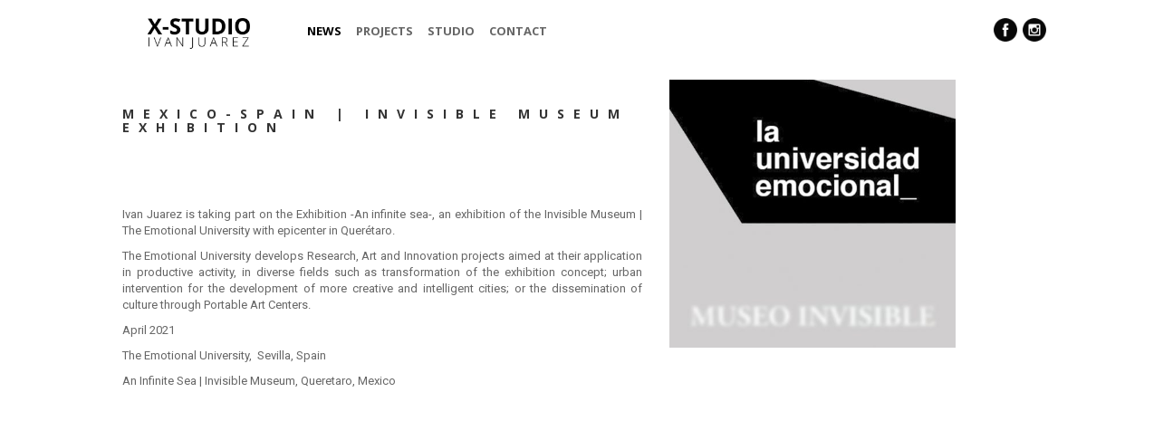

--- FILE ---
content_type: text/html; charset=UTF-8
request_url: https://www.x-studio.tv/news/mexico-spain-invisible-museum-exhibition/
body_size: 31526
content:
<!DOCTYPE html>
<html lang="es">
<head>
<title>Mexico-Spain | Invisible Museum Exhibition &#8211; x-studio | Ivan Juarez, Architect</title>
<meta name='robots' content='max-image-preview:large' />
<link rel="alternate" type="application/rss+xml" title="x-studio | Ivan Juarez, Architect &raquo; Comentario Mexico-Spain | Invisible Museum Exhibition del feed" href="https://www.x-studio.tv/news/mexico-spain-invisible-museum-exhibition/feed/" />
<link rel="alternate" title="oEmbed (JSON)" type="application/json+oembed" href="https://www.x-studio.tv/wp-json/oembed/1.0/embed?url=https%3A%2F%2Fwww.x-studio.tv%2Fnews%2Fmexico-spain-invisible-museum-exhibition%2F" />
<link rel="alternate" title="oEmbed (XML)" type="text/xml+oembed" href="https://www.x-studio.tv/wp-json/oembed/1.0/embed?url=https%3A%2F%2Fwww.x-studio.tv%2Fnews%2Fmexico-spain-invisible-museum-exhibition%2F&#038;format=xml" />
<style id='wp-img-auto-sizes-contain-inline-css' type='text/css'>
img:is([sizes=auto i],[sizes^="auto," i]){contain-intrinsic-size:3000px 1500px}
/*# sourceURL=wp-img-auto-sizes-contain-inline-css */
</style>

<style id='wp-emoji-styles-inline-css' type='text/css'>

	img.wp-smiley, img.emoji {
		display: inline !important;
		border: none !important;
		box-shadow: none !important;
		height: 1em !important;
		width: 1em !important;
		margin: 0 0.07em !important;
		vertical-align: -0.1em !important;
		background: none !important;
		padding: 0 !important;
	}
/*# sourceURL=wp-emoji-styles-inline-css */
</style>
<link rel='stylesheet' id='wp-block-library-css' href='https://www.x-studio.tv/wp-includes/css/dist/block-library/style.min.css?ver=6.9' type='text/css' media='all' />
<style id='global-styles-inline-css' type='text/css'>
:root{--wp--preset--aspect-ratio--square: 1;--wp--preset--aspect-ratio--4-3: 4/3;--wp--preset--aspect-ratio--3-4: 3/4;--wp--preset--aspect-ratio--3-2: 3/2;--wp--preset--aspect-ratio--2-3: 2/3;--wp--preset--aspect-ratio--16-9: 16/9;--wp--preset--aspect-ratio--9-16: 9/16;--wp--preset--color--black: #000000;--wp--preset--color--cyan-bluish-gray: #abb8c3;--wp--preset--color--white: #ffffff;--wp--preset--color--pale-pink: #f78da7;--wp--preset--color--vivid-red: #cf2e2e;--wp--preset--color--luminous-vivid-orange: #ff6900;--wp--preset--color--luminous-vivid-amber: #fcb900;--wp--preset--color--light-green-cyan: #7bdcb5;--wp--preset--color--vivid-green-cyan: #00d084;--wp--preset--color--pale-cyan-blue: #8ed1fc;--wp--preset--color--vivid-cyan-blue: #0693e3;--wp--preset--color--vivid-purple: #9b51e0;--wp--preset--gradient--vivid-cyan-blue-to-vivid-purple: linear-gradient(135deg,rgb(6,147,227) 0%,rgb(155,81,224) 100%);--wp--preset--gradient--light-green-cyan-to-vivid-green-cyan: linear-gradient(135deg,rgb(122,220,180) 0%,rgb(0,208,130) 100%);--wp--preset--gradient--luminous-vivid-amber-to-luminous-vivid-orange: linear-gradient(135deg,rgb(252,185,0) 0%,rgb(255,105,0) 100%);--wp--preset--gradient--luminous-vivid-orange-to-vivid-red: linear-gradient(135deg,rgb(255,105,0) 0%,rgb(207,46,46) 100%);--wp--preset--gradient--very-light-gray-to-cyan-bluish-gray: linear-gradient(135deg,rgb(238,238,238) 0%,rgb(169,184,195) 100%);--wp--preset--gradient--cool-to-warm-spectrum: linear-gradient(135deg,rgb(74,234,220) 0%,rgb(151,120,209) 20%,rgb(207,42,186) 40%,rgb(238,44,130) 60%,rgb(251,105,98) 80%,rgb(254,248,76) 100%);--wp--preset--gradient--blush-light-purple: linear-gradient(135deg,rgb(255,206,236) 0%,rgb(152,150,240) 100%);--wp--preset--gradient--blush-bordeaux: linear-gradient(135deg,rgb(254,205,165) 0%,rgb(254,45,45) 50%,rgb(107,0,62) 100%);--wp--preset--gradient--luminous-dusk: linear-gradient(135deg,rgb(255,203,112) 0%,rgb(199,81,192) 50%,rgb(65,88,208) 100%);--wp--preset--gradient--pale-ocean: linear-gradient(135deg,rgb(255,245,203) 0%,rgb(182,227,212) 50%,rgb(51,167,181) 100%);--wp--preset--gradient--electric-grass: linear-gradient(135deg,rgb(202,248,128) 0%,rgb(113,206,126) 100%);--wp--preset--gradient--midnight: linear-gradient(135deg,rgb(2,3,129) 0%,rgb(40,116,252) 100%);--wp--preset--font-size--small: 13px;--wp--preset--font-size--medium: 20px;--wp--preset--font-size--large: 36px;--wp--preset--font-size--x-large: 42px;--wp--preset--spacing--20: 0.44rem;--wp--preset--spacing--30: 0.67rem;--wp--preset--spacing--40: 1rem;--wp--preset--spacing--50: 1.5rem;--wp--preset--spacing--60: 2.25rem;--wp--preset--spacing--70: 3.38rem;--wp--preset--spacing--80: 5.06rem;--wp--preset--shadow--natural: 6px 6px 9px rgba(0, 0, 0, 0.2);--wp--preset--shadow--deep: 12px 12px 50px rgba(0, 0, 0, 0.4);--wp--preset--shadow--sharp: 6px 6px 0px rgba(0, 0, 0, 0.2);--wp--preset--shadow--outlined: 6px 6px 0px -3px rgb(255, 255, 255), 6px 6px rgb(0, 0, 0);--wp--preset--shadow--crisp: 6px 6px 0px rgb(0, 0, 0);}:where(.is-layout-flex){gap: 0.5em;}:where(.is-layout-grid){gap: 0.5em;}body .is-layout-flex{display: flex;}.is-layout-flex{flex-wrap: wrap;align-items: center;}.is-layout-flex > :is(*, div){margin: 0;}body .is-layout-grid{display: grid;}.is-layout-grid > :is(*, div){margin: 0;}:where(.wp-block-columns.is-layout-flex){gap: 2em;}:where(.wp-block-columns.is-layout-grid){gap: 2em;}:where(.wp-block-post-template.is-layout-flex){gap: 1.25em;}:where(.wp-block-post-template.is-layout-grid){gap: 1.25em;}.has-black-color{color: var(--wp--preset--color--black) !important;}.has-cyan-bluish-gray-color{color: var(--wp--preset--color--cyan-bluish-gray) !important;}.has-white-color{color: var(--wp--preset--color--white) !important;}.has-pale-pink-color{color: var(--wp--preset--color--pale-pink) !important;}.has-vivid-red-color{color: var(--wp--preset--color--vivid-red) !important;}.has-luminous-vivid-orange-color{color: var(--wp--preset--color--luminous-vivid-orange) !important;}.has-luminous-vivid-amber-color{color: var(--wp--preset--color--luminous-vivid-amber) !important;}.has-light-green-cyan-color{color: var(--wp--preset--color--light-green-cyan) !important;}.has-vivid-green-cyan-color{color: var(--wp--preset--color--vivid-green-cyan) !important;}.has-pale-cyan-blue-color{color: var(--wp--preset--color--pale-cyan-blue) !important;}.has-vivid-cyan-blue-color{color: var(--wp--preset--color--vivid-cyan-blue) !important;}.has-vivid-purple-color{color: var(--wp--preset--color--vivid-purple) !important;}.has-black-background-color{background-color: var(--wp--preset--color--black) !important;}.has-cyan-bluish-gray-background-color{background-color: var(--wp--preset--color--cyan-bluish-gray) !important;}.has-white-background-color{background-color: var(--wp--preset--color--white) !important;}.has-pale-pink-background-color{background-color: var(--wp--preset--color--pale-pink) !important;}.has-vivid-red-background-color{background-color: var(--wp--preset--color--vivid-red) !important;}.has-luminous-vivid-orange-background-color{background-color: var(--wp--preset--color--luminous-vivid-orange) !important;}.has-luminous-vivid-amber-background-color{background-color: var(--wp--preset--color--luminous-vivid-amber) !important;}.has-light-green-cyan-background-color{background-color: var(--wp--preset--color--light-green-cyan) !important;}.has-vivid-green-cyan-background-color{background-color: var(--wp--preset--color--vivid-green-cyan) !important;}.has-pale-cyan-blue-background-color{background-color: var(--wp--preset--color--pale-cyan-blue) !important;}.has-vivid-cyan-blue-background-color{background-color: var(--wp--preset--color--vivid-cyan-blue) !important;}.has-vivid-purple-background-color{background-color: var(--wp--preset--color--vivid-purple) !important;}.has-black-border-color{border-color: var(--wp--preset--color--black) !important;}.has-cyan-bluish-gray-border-color{border-color: var(--wp--preset--color--cyan-bluish-gray) !important;}.has-white-border-color{border-color: var(--wp--preset--color--white) !important;}.has-pale-pink-border-color{border-color: var(--wp--preset--color--pale-pink) !important;}.has-vivid-red-border-color{border-color: var(--wp--preset--color--vivid-red) !important;}.has-luminous-vivid-orange-border-color{border-color: var(--wp--preset--color--luminous-vivid-orange) !important;}.has-luminous-vivid-amber-border-color{border-color: var(--wp--preset--color--luminous-vivid-amber) !important;}.has-light-green-cyan-border-color{border-color: var(--wp--preset--color--light-green-cyan) !important;}.has-vivid-green-cyan-border-color{border-color: var(--wp--preset--color--vivid-green-cyan) !important;}.has-pale-cyan-blue-border-color{border-color: var(--wp--preset--color--pale-cyan-blue) !important;}.has-vivid-cyan-blue-border-color{border-color: var(--wp--preset--color--vivid-cyan-blue) !important;}.has-vivid-purple-border-color{border-color: var(--wp--preset--color--vivid-purple) !important;}.has-vivid-cyan-blue-to-vivid-purple-gradient-background{background: var(--wp--preset--gradient--vivid-cyan-blue-to-vivid-purple) !important;}.has-light-green-cyan-to-vivid-green-cyan-gradient-background{background: var(--wp--preset--gradient--light-green-cyan-to-vivid-green-cyan) !important;}.has-luminous-vivid-amber-to-luminous-vivid-orange-gradient-background{background: var(--wp--preset--gradient--luminous-vivid-amber-to-luminous-vivid-orange) !important;}.has-luminous-vivid-orange-to-vivid-red-gradient-background{background: var(--wp--preset--gradient--luminous-vivid-orange-to-vivid-red) !important;}.has-very-light-gray-to-cyan-bluish-gray-gradient-background{background: var(--wp--preset--gradient--very-light-gray-to-cyan-bluish-gray) !important;}.has-cool-to-warm-spectrum-gradient-background{background: var(--wp--preset--gradient--cool-to-warm-spectrum) !important;}.has-blush-light-purple-gradient-background{background: var(--wp--preset--gradient--blush-light-purple) !important;}.has-blush-bordeaux-gradient-background{background: var(--wp--preset--gradient--blush-bordeaux) !important;}.has-luminous-dusk-gradient-background{background: var(--wp--preset--gradient--luminous-dusk) !important;}.has-pale-ocean-gradient-background{background: var(--wp--preset--gradient--pale-ocean) !important;}.has-electric-grass-gradient-background{background: var(--wp--preset--gradient--electric-grass) !important;}.has-midnight-gradient-background{background: var(--wp--preset--gradient--midnight) !important;}.has-small-font-size{font-size: var(--wp--preset--font-size--small) !important;}.has-medium-font-size{font-size: var(--wp--preset--font-size--medium) !important;}.has-large-font-size{font-size: var(--wp--preset--font-size--large) !important;}.has-x-large-font-size{font-size: var(--wp--preset--font-size--x-large) !important;}
/*# sourceURL=global-styles-inline-css */
</style>

<style id='classic-theme-styles-inline-css' type='text/css'>
/*! This file is auto-generated */
.wp-block-button__link{color:#fff;background-color:#32373c;border-radius:9999px;box-shadow:none;text-decoration:none;padding:calc(.667em + 2px) calc(1.333em + 2px);font-size:1.125em}.wp-block-file__button{background:#32373c;color:#fff;text-decoration:none}
/*# sourceURL=/wp-includes/css/classic-themes.min.css */
</style>
<link rel='stylesheet' id='linkpreview-css' href='https://www.x-studio.tv/wp-content/plugins/linkpreview/css/style.css?ver=6.9' type='text/css' media='all' />
<link rel="https://api.w.org/" href="https://www.x-studio.tv/wp-json/" /><link rel="alternate" title="JSON" type="application/json" href="https://www.x-studio.tv/wp-json/wp/v2/posts/5040" /><link rel="EditURI" type="application/rsd+xml" title="RSD" href="https://www.x-studio.tv/xmlrpc.php?rsd" />
<meta name="generator" content="WordPress 6.9" />
<link rel="canonical" href="https://www.x-studio.tv/news/mexico-spain-invisible-museum-exhibition/" />
<link rel='shortlink' href='https://www.x-studio.tv/?p=5040' />
	<script type="text/javascript" >
	jQuery(document).ready(function($) {
		jQuery('[data-button="LinkPreview"]').tooltipster({
			contentAsHTML: true,
			content: '<img src="https://www.x-studio.tv/wp-content/plugins/linkpreview/images/loading.gif" class="lp-loading">',
			theme: 'tooltipster-shadow',
			position: 'bottom',
			maxWidth: 400,
			functionBefore: function(origin, continueTooltip) {
				continueTooltip();
				var link_href=$(this).data('link')
				if (origin.data('ajax') !== 'cached') {
					jQuery.ajax({
						type: 'POST',
						url: 'https://www.x-studio.tv/wp-admin/admin-ajax.php',
						data: {
							action 	: 'linkpreview',
							link	: link_href
						},
						success: function(data) {
							origin.tooltipster('content', data).data('ajax', 'cached');
						}
					});
				}
			}
		});
	});
	</script> 
	<link rel="icon" href="https://www.x-studio.tv/wp-content/uploads/2025/09/cropped-3-x-studio.ivan_.juarez-32x32.jpg" sizes="32x32" />
<link rel="icon" href="https://www.x-studio.tv/wp-content/uploads/2025/09/cropped-3-x-studio.ivan_.juarez-192x192.jpg" sizes="192x192" />
<link rel="apple-touch-icon" href="https://www.x-studio.tv/wp-content/uploads/2025/09/cropped-3-x-studio.ivan_.juarez-180x180.jpg" />
<meta name="msapplication-TileImage" content="https://www.x-studio.tv/wp-content/uploads/2025/09/cropped-3-x-studio.ivan_.juarez-270x270.jpg" />
		<style type="text/css" id="wp-custom-css">
			.awards { margin: 0 0 .5rem 0; line-height: 1.4; 
  color: #666666;}
.awards strong { font-weight: 700;  
 }
.sp-arrow {
    position: absolute;
    display: block;
    width: 5px!important;
    height: 40px!important;
    cursor: pointer;
}		</style>
		
<!--<meta charset="" />-->
<meta http-equiv="Content-Type"  charset="UTF-8/ISO-8859-1" />
<meta name="viewport" content="width=device-width, initial-scale=1.0">
<title>
Mexico-Spain | Invisible Museum Exhibition | x-studio | Ivan Juarez, Architect</title>
<link rel="profile" href="https://gmpg.org/xfn/11" />
<link rel="pingback" href="https://www.x-studio.tv/xmlrpc.php" />
<title>Mexico-Spain | Invisible Museum Exhibition &#8211; x-studio | Ivan Juarez, Architect</title>
<meta name='robots' content='max-image-preview:large' />
<link rel="alternate" type="application/rss+xml" title="x-studio | Ivan Juarez, Architect &raquo; Comentario Mexico-Spain | Invisible Museum Exhibition del feed" href="https://www.x-studio.tv/news/mexico-spain-invisible-museum-exhibition/feed/" />
<link rel='stylesheet' id='tooltipster-css' href='https://www.x-studio.tv/wp-content/plugins/linkpreview/js/tooltipster/css/tooltipster.css?ver=6.9' type='text/css' media='all' />
<link rel='stylesheet' id='tooltipster-shadow-css' href='https://www.x-studio.tv/wp-content/plugins/linkpreview/js/tooltipster/css/themes/tooltipster-shadow.css?ver=6.9' type='text/css' media='all' />
<script type="text/javascript" src="https://www.x-studio.tv/wp-includes/js/jquery/jquery.min.js?ver=3.7.1" id="jquery-core-js"></script>
<script type="text/javascript" src="https://www.x-studio.tv/wp-includes/js/jquery/jquery-migrate.min.js?ver=3.4.1" id="jquery-migrate-js"></script>
<script type="text/javascript" src="https://www.x-studio.tv/wp-content/plugins/linkpreview/js/tooltipster/js/jquery.tooltipster.min.js?ver=v3.3.0" id="tooltipster-js"></script>
<link rel="https://api.w.org/" href="https://www.x-studio.tv/wp-json/" /><link rel="alternate" title="JSON" type="application/json" href="https://www.x-studio.tv/wp-json/wp/v2/posts/5040" /><link rel="EditURI" type="application/rsd+xml" title="RSD" href="https://www.x-studio.tv/xmlrpc.php?rsd" />
<meta name="generator" content="WordPress 6.9" />
<link rel="canonical" href="https://www.x-studio.tv/news/mexico-spain-invisible-museum-exhibition/" />
<link rel='shortlink' href='https://www.x-studio.tv/?p=5040' />
	<script type="text/javascript" >
	jQuery(document).ready(function($) {
		jQuery('[data-button="LinkPreview"]').tooltipster({
			contentAsHTML: true,
			content: '<img src="https://www.x-studio.tv/wp-content/plugins/linkpreview/images/loading.gif" class="lp-loading">',
			theme: 'tooltipster-shadow',
			position: 'bottom',
			maxWidth: 400,
			functionBefore: function(origin, continueTooltip) {
				continueTooltip();
				var link_href=$(this).data('link')
				if (origin.data('ajax') !== 'cached') {
					jQuery.ajax({
						type: 'POST',
						url: 'https://www.x-studio.tv/wp-admin/admin-ajax.php',
						data: {
							action 	: 'linkpreview',
							link	: link_href
						},
						success: function(data) {
							origin.tooltipster('content', data).data('ajax', 'cached');
						}
					});
				}
			}
		});
	});
	</script> 
	<link rel="icon" href="https://www.x-studio.tv/wp-content/uploads/2025/09/cropped-3-x-studio.ivan_.juarez-32x32.jpg" sizes="32x32" />
<link rel="icon" href="https://www.x-studio.tv/wp-content/uploads/2025/09/cropped-3-x-studio.ivan_.juarez-192x192.jpg" sizes="192x192" />
<link rel="apple-touch-icon" href="https://www.x-studio.tv/wp-content/uploads/2025/09/cropped-3-x-studio.ivan_.juarez-180x180.jpg" />
<meta name="msapplication-TileImage" content="https://www.x-studio.tv/wp-content/uploads/2025/09/cropped-3-x-studio.ivan_.juarez-270x270.jpg" />
		<style type="text/css" id="wp-custom-css">
			.awards { margin: 0 0 .5rem 0; line-height: 1.4; 
  color: #666666;}
.awards strong { font-weight: 700;  
 }
.sp-arrow {
    position: absolute;
    display: block;
    width: 5px!important;
    height: 40px!important;
    cursor: pointer;
}		</style>
		<link href="https://fonts.googleapis.com/css?family=Open+Sans:400,600,700,800" rel="stylesheet">
<link href="https://fonts.googleapis.com/css?family=Roboto:300,300i,400,400i,500,500i,700,700i" rel="stylesheet">

<link rel="stylesheet" href="https://www.x-studio.tv/wp-content/themes/x-studio/style.css"/>
<link rel="stylesheet" href="https://www.x-studio.tv/wp-content/themes/x-studio/bootstrap/css/bootstrap.css"/>
<link rel="stylesheet" href="https://www.x-studio.tv/wp-content/themes/x-studio/bootstrap/css/bootstrap.min.css"/>
<link rel="stylesheet" href="https://www.x-studio.tv/wp-content/themes/x-studio/bootstrap/css/jquery.smartmenus.bootstrap.css"/>
<link type="image/x-icon" href="favicon.ico" rel="icon" />
<link type="image/x-icon" href="favicon.ico" rel="shortcut icon" />
<link rel="apple-touch-icon" sizes="57x57" href="/apple-icon-57x57.png">
<link rel="apple-touch-icon" sizes="60x60" href="/apple-icon-60x60.png">
<link rel="apple-touch-icon" sizes="72x72" href="/apple-icon-72x72.png">
<link rel="apple-touch-icon" sizes="76x76" href="/apple-icon-76x76.png">
<link rel="apple-touch-icon" sizes="114x114" href="/apple-icon-114x114.png">
<link rel="apple-touch-icon" sizes="120x120" href="/apple-icon-120x120.png">
<link rel="apple-touch-icon" sizes="144x144" href="/apple-icon-144x144.png">
<link rel="apple-touch-icon" sizes="152x152" href="/apple-icon-152x152.png">
<link rel="apple-touch-icon" sizes="180x180" href="/apple-icon-180x180.png">
<link rel="icon" type="image/png" sizes="192x192"  href="/android-icon-192x192.png">
<link rel="icon" type="image/png" sizes="32x32" href="/favicon-32x32.png">
<link rel="icon" type="image/png" sizes="96x96" href="/favicon-96x96.png">
<link rel="icon" type="image/png" sizes="16x16" href="/favicon-16x16.png">
<link rel="manifest" href="/manifest.json">
<meta name="msapplication-TileColor" content="#ffffff">
<meta name="msapplication-TileImage" content="/ms-icon-144x144.png">
<meta name="theme-color" content="#ffffff">


<script>
  (function(i,s,o,g,r,a,m){i['GoogleAnalyticsObject']=r;i[r]=i[r]||function(){
  (i[r].q=i[r].q||[]).push(arguments)},i[r].l=1*new Date();a=s.createElement(o),
  m=s.getElementsByTagName(o)[0];a.async=1;a.src=g;m.parentNode.insertBefore(a,m)
  })(window,document,'script','https://www.google-analytics.com/analytics.js','ga');

  ga('create', 'UA-3770439-32', 'auto');
  ga('send', 'pageview');

</script>

<script type="text/javascript"  src="https://www.x-studio.tv/wp-content/themes/x-studio/bootstrap/js/mi-script.js"></script>
<script type="text/javascript"  src="https://www.x-studio.tv/wp-content/themes/x-studio/bootstrap/js/bootstrap.js"></script>
<script type="text/javascript"  src="https://www.x-studio.tv/wp-content/themes/x-studio/bootstrap/js/jquery.min.js"></script>
<script type="text/javascript"  src="https://www.x-studio.tv/wp-content/themes/x-studio/bootstrap/js/jquery-1.11.3.min.js"></script>
<script type="text/javascript"  src="https://www.x-studio.tv/wp-content/themes/x-studio/bootstrap/js/jquery.smartmenus.js"></script>
<script type="text/javascript"  src="https://www.x-studio.tv/wp-content/themes/x-studio/bootstrap/js/jquery.smartmenus.bootstrap.js"></script>
</head>
<body data-rsssl=1 class="wp-singular post-template-default single single-post postid-5040 single-format-standard wp-theme-x-studio">
<header id="header" class="header1">
  <div class="col-xs-12 hidden-sm hidden-md hidden-lg hidden-xl">
    <div class="navbar navbar-default" role="navigation">
      <div class="navbar-header">
        <button type="button" class="navbar-toggle " data-toggle="collapse" data-target=".navbar-collapse">
          <span class="sr-only">Toggle navigation</span>
          <span class="icon-bar"></span>
          <span class="icon-bar"></span>
          <span class="icon-bar"></span>
        </button>
        <a class="navbar-brand" href="https://www.x-studio.tv">Menu</a>
      </div>
      <div class="navbar-collapse collapse">
        <ul class="nav navbar-nav">
          <li><a href="https://www.x-studio.tv/news/">NEWS</a></li>
          <li><a href="https://www.x-studio.tv/projects/interventions/">PROJECTS <span class="caret"></span></a>
            <ul class="dropdown-menu">
              <li><a href="https://www.x-studio.tv/projects/interventions/">site-interventions</a></li>
				<li><a href="https://www.x-studio.tv/projects/body/">bodyacapes</a></li>
				<li><a href="https://www.x-studio.tv/projects/landscape-city/">landscape + city</a></li>
				<li><a href="https://www.x-studio.tv/projects/architecture/">architecture</a></li>
				<li><a href="https://www.x-studio.tv/projects/exhibition-scene/">exhibition + scene</a></li>
				<li><a href="https://www.x-studio.tv/projects/objects/">objects</a></li>
            </ul>
          </li>
          <li><a href="https://www.x-studio.tv/studio/studio/">STUDIO <span class="caret"></span></a>
            <ul class="dropdown-menu">
              <li><a href="https://www.x-studio.tv/studio/studio/">studio</a></li>
              <li><a href="https://www.x-studio.tv/studio/awards/awards-honors/">awards</a></li>
              <li><a href="https://www.x-studio.tv/studio/lectures/lectures/">lectures</a></li>
              <li><a href="https://www.x-studio.tv/studio/academic-workshops/">academic + workshops</a></li>
              <li><a href="https://www.x-studio.tv/studio/exhibitions/exhibitions/">exhibitions</a></li>
              <li><a href="https://www.x-studio.tv/studio/publications/publications/">publications <!--<span class="caret"></span>--></a>
                <!--<ul class="dropdown-menu">
                  <li><a href="#">books</a></li>
                  <li><a href="#">magazines</a></li>
                  <li><a href="#">catalogues</a></li>
                  <li><a href="#">articles</a></li>
                  <li><a href="#">newspapers</a></li>
                  <li><a href="#">online</a></li>
                  <li><a href="#">tv reports</a></li>
                </ul>-->
              </li>
            </ul>
          </li>
          <li><a href="https://www.x-studio.tv/contact/">CONTACT</a></li> 
          <li><div class="centrar">
              <a href="https://www.instagram.com/x_studio__ivan_juarez/" target="_blank"><img src="https://www.x-studio.tv/wp-content/themes/x-studio/img/instagram.png" class="social " alt="instagram"/></a>
              <a href="https://www.facebook.com/x-studio-ivan-juarez-120377064644099/" target="_blank"><img src="https://www.x-studio.tv/wp-content/themes/x-studio/img/facebook.png" class="social " alt="facebook"/></a>
              </div>
          </li>
        </ul>        
      </div>
    </div>
  </div>    <div class="col-xs-3 col-sm-1 col-md-1 col-lg-1"></div>
  <div class="col-xs-4  col-sm-2  col-md-2  col-lg-2  col-xl-2 ">
        <a href="https://www.x-studio.tv"><img src="https://www.x-studio.tv/wp-content/themes/x-studio/img/logo.png" class="logo center-block" alt="x-studio"/></a>
  </div>
  <div class="hidden-xs col-sm-6  col-md-6  col-lg-6  col-xl-7 margen-menu-sup">
      <ul id="menu" class="nav nav-pills nav-left">
        <li><div class="nav nav-pills nav-left"><ul id="menu-principal" class="menu"><li id="menu-item-735" class="menu-item menu-item-type-taxonomy menu-item-object-category current-post-ancestor current-menu-parent current-post-parent menu-item-735"><a href="https://www.x-studio.tv/news/">News</a></li>
<li id="menu-item-755" class="menu-item menu-item-type-taxonomy menu-item-object-category menu-item-755"><a href="https://www.x-studio.tv/projects/interventions/">Projects</a></li>
<li id="menu-item-1975" class="menu-item menu-item-type-post_type menu-item-object-post menu-item-1975"><a href="https://www.x-studio.tv/studio/studio/">Studio</a></li>
<li id="menu-item-2393" class="menu-item menu-item-type-post_type menu-item-object-page menu-item-2393"><a href="https://www.x-studio.tv/contact/">Contact</a></li>
</ul></div></li>
      </ul>
  </div>
  <div class="col-sm-3 hidden-xs col-md-2  col-lg-2  col-xl-offset-2  margen-reds-superior">
      <a href="https://www.instagram.com/x.studio.ivan.juarez/" target="_blank"><img src="https://www.x-studio.tv/wp-content/themes/x-studio/img/instagram.png" class="social" alt="instagram"/></a>
      <a href="https://www.facebook.com/x-studio-ivan-juarez-120377064644099/" target="_blank"><img src="https://www.x-studio.tv/wp-content/themes/x-studio/img/facebook.png" class="social" alt="facebook"/></a>
  </div>
  <div class="padding-submenu-xs hidden-md hidden-lg hidden-sm"></div>
  <div class="padding-submenu-md hidden-xs"></div>
</header>


<div class="margen-superior">
	<div class="col-sm-1 col-md-1 col-lg-1"></div>
	<div class="col-sm-10 col-md-10 col-lg-10">
		<div class="col-sm-7 col-md-7 col-lg-7">
			<h1 class="titulo-pryecto">Mexico-Spain | Invisible Museum Exhibition</h1>
			<p class="lugar"><br><br><br></p>
						<p class="parrafo-proyecto"><!DOCTYPE html PUBLIC "-//W3C//DTD HTML 4.0 Transitional//EN" "http://www.w3.org/TR/REC-html40/loose.dtd">
<html><body data-rsssl=1><p>Ivan Juarez is taking part on the Exhibition -An infinite sea-, an exhibition of the Invisible Museum | The Emotional University with epicenter in Querétaro.</p>
<p>The Emotional University develops Research, Art and Innovation projects aimed at their application in productive activity, in diverse fields such as transformation of the exhibition concept; urban intervention for the development of more creative and intelligent cities; or the dissemination of culture through Portable Art Centers.</p>
<p>April 2021</p>
<p>The Emotional University,  Sevilla, Spain</p>
<p>An Infinite Sea | Invisible Museum, Queretaro, Mexico</p>
</body></html>
</p>
					</div>
		<div class="col-sm-3 col-md-4 col-lg-4">
			 <img width="500" height="500" src="https://www.x-studio.tv/wp-content/uploads/2021/04/invisible_museum_Ivan_juarez_x-studio-500x500.jpg" class="img-responsive wp-post-image" alt="" decoding="async" loading="lazy" />			 
		</div>
	</div>
	<div class="col-sm-1 col-md-1 col-lg-1"></div>
</div>
<div class="row">
<div class="col-sm-1 col-md-1 col-lg-1"></div>
<div class="col-sm-6 col-md-6 col-lg-6">
<!-- aquí iban las imágenes-->
</div>
<div class="col-sm-1 col-md-1 col-lg-1"></div>
</div>
	  <script>
            $(document).ready(function(){
              $('#menu-item-735').addClass("active");
            }
        );
	</script> 
		 
<footer id=""> 
</footer>
<script type="speculationrules">
{"prefetch":[{"source":"document","where":{"and":[{"href_matches":"/*"},{"not":{"href_matches":["/wp-*.php","/wp-admin/*","/wp-content/uploads/*","/wp-content/*","/wp-content/plugins/*","/wp-content/themes/x-studio/*","/*\\?(.+)"]}},{"not":{"selector_matches":"a[rel~=\"nofollow\"]"}},{"not":{"selector_matches":".no-prefetch, .no-prefetch a"}}]},"eagerness":"conservative"}]}
</script>
<script type="text/javascript" src="https://www.x-studio.tv/wp-includes/js/comment-reply.min.js?ver=6.9" id="comment-reply-js" async="async" data-wp-strategy="async" fetchpriority="low"></script>
<script id="wp-emoji-settings" type="application/json">
{"baseUrl":"https://s.w.org/images/core/emoji/17.0.2/72x72/","ext":".png","svgUrl":"https://s.w.org/images/core/emoji/17.0.2/svg/","svgExt":".svg","source":{"concatemoji":"https://www.x-studio.tv/wp-includes/js/wp-emoji-release.min.js?ver=6.9"}}
</script>
<script type="module">
/* <![CDATA[ */
/*! This file is auto-generated */
const a=JSON.parse(document.getElementById("wp-emoji-settings").textContent),o=(window._wpemojiSettings=a,"wpEmojiSettingsSupports"),s=["flag","emoji"];function i(e){try{var t={supportTests:e,timestamp:(new Date).valueOf()};sessionStorage.setItem(o,JSON.stringify(t))}catch(e){}}function c(e,t,n){e.clearRect(0,0,e.canvas.width,e.canvas.height),e.fillText(t,0,0);t=new Uint32Array(e.getImageData(0,0,e.canvas.width,e.canvas.height).data);e.clearRect(0,0,e.canvas.width,e.canvas.height),e.fillText(n,0,0);const a=new Uint32Array(e.getImageData(0,0,e.canvas.width,e.canvas.height).data);return t.every((e,t)=>e===a[t])}function p(e,t){e.clearRect(0,0,e.canvas.width,e.canvas.height),e.fillText(t,0,0);var n=e.getImageData(16,16,1,1);for(let e=0;e<n.data.length;e++)if(0!==n.data[e])return!1;return!0}function u(e,t,n,a){switch(t){case"flag":return n(e,"\ud83c\udff3\ufe0f\u200d\u26a7\ufe0f","\ud83c\udff3\ufe0f\u200b\u26a7\ufe0f")?!1:!n(e,"\ud83c\udde8\ud83c\uddf6","\ud83c\udde8\u200b\ud83c\uddf6")&&!n(e,"\ud83c\udff4\udb40\udc67\udb40\udc62\udb40\udc65\udb40\udc6e\udb40\udc67\udb40\udc7f","\ud83c\udff4\u200b\udb40\udc67\u200b\udb40\udc62\u200b\udb40\udc65\u200b\udb40\udc6e\u200b\udb40\udc67\u200b\udb40\udc7f");case"emoji":return!a(e,"\ud83e\u1fac8")}return!1}function f(e,t,n,a){let r;const o=(r="undefined"!=typeof WorkerGlobalScope&&self instanceof WorkerGlobalScope?new OffscreenCanvas(300,150):document.createElement("canvas")).getContext("2d",{willReadFrequently:!0}),s=(o.textBaseline="top",o.font="600 32px Arial",{});return e.forEach(e=>{s[e]=t(o,e,n,a)}),s}function r(e){var t=document.createElement("script");t.src=e,t.defer=!0,document.head.appendChild(t)}a.supports={everything:!0,everythingExceptFlag:!0},new Promise(t=>{let n=function(){try{var e=JSON.parse(sessionStorage.getItem(o));if("object"==typeof e&&"number"==typeof e.timestamp&&(new Date).valueOf()<e.timestamp+604800&&"object"==typeof e.supportTests)return e.supportTests}catch(e){}return null}();if(!n){if("undefined"!=typeof Worker&&"undefined"!=typeof OffscreenCanvas&&"undefined"!=typeof URL&&URL.createObjectURL&&"undefined"!=typeof Blob)try{var e="postMessage("+f.toString()+"("+[JSON.stringify(s),u.toString(),c.toString(),p.toString()].join(",")+"));",a=new Blob([e],{type:"text/javascript"});const r=new Worker(URL.createObjectURL(a),{name:"wpTestEmojiSupports"});return void(r.onmessage=e=>{i(n=e.data),r.terminate(),t(n)})}catch(e){}i(n=f(s,u,c,p))}t(n)}).then(e=>{for(const n in e)a.supports[n]=e[n],a.supports.everything=a.supports.everything&&a.supports[n],"flag"!==n&&(a.supports.everythingExceptFlag=a.supports.everythingExceptFlag&&a.supports[n]);var t;a.supports.everythingExceptFlag=a.supports.everythingExceptFlag&&!a.supports.flag,a.supports.everything||((t=a.source||{}).concatemoji?r(t.concatemoji):t.wpemoji&&t.twemoji&&(r(t.twemoji),r(t.wpemoji)))});
//# sourceURL=https://www.x-studio.tv/wp-includes/js/wp-emoji-loader.min.js
/* ]]> */
</script>
</body>
</html>
















<!-- Page cached by LiteSpeed Cache 7.5.0.1 on 2026-01-31 16:38:42 -->

--- FILE ---
content_type: text/javascript
request_url: https://www.x-studio.tv/wp-content/themes/x-studio/bootstrap/js/mi-script.js
body_size: 37
content:
$(document).ready(function(){
        var cambio = false;
        $('.nav li a').each(function(index) {
          
            if(this.href.trim() == window.location){
                $(this).parent().addClass("active");
                cambio = true; 
            }
        });
        if(!cambio){
            $('.nav li:first').removeClass("active");
        }});
